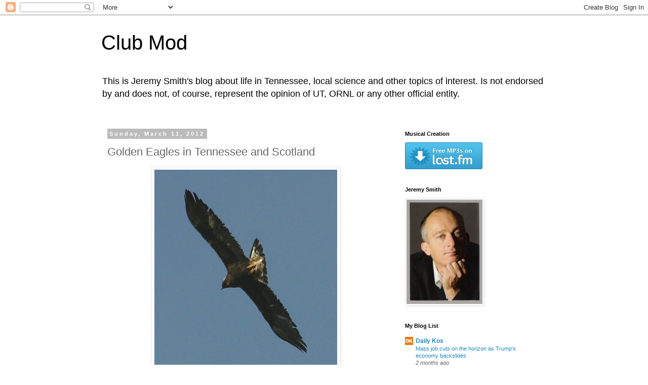

--- FILE ---
content_type: text/html; charset=utf-8
request_url: https://www.google.com/recaptcha/api2/aframe
body_size: 266
content:
<!DOCTYPE HTML><html><head><meta http-equiv="content-type" content="text/html; charset=UTF-8"></head><body><script nonce="i3nwebCmoJpQU_f4LjSCgg">/** Anti-fraud and anti-abuse applications only. See google.com/recaptcha */ try{var clients={'sodar':'https://pagead2.googlesyndication.com/pagead/sodar?'};window.addEventListener("message",function(a){try{if(a.source===window.parent){var b=JSON.parse(a.data);var c=clients[b['id']];if(c){var d=document.createElement('img');d.src=c+b['params']+'&rc='+(localStorage.getItem("rc::a")?sessionStorage.getItem("rc::b"):"");window.document.body.appendChild(d);sessionStorage.setItem("rc::e",parseInt(sessionStorage.getItem("rc::e")||0)+1);localStorage.setItem("rc::h",'1768248702306');}}}catch(b){}});window.parent.postMessage("_grecaptcha_ready", "*");}catch(b){}</script></body></html>